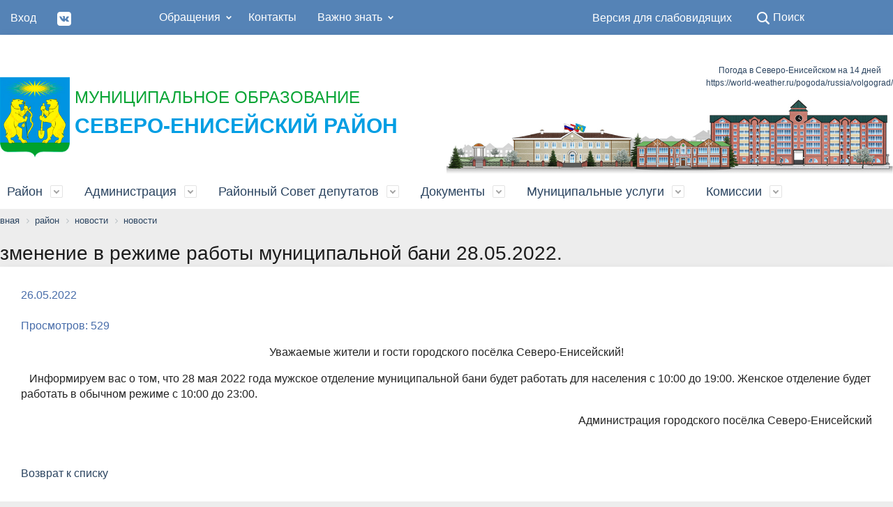

--- FILE ---
content_type: text/html; charset=UTF-8
request_url: http://admse.ru/rayon/novosti/?ELEMENT_ID=25258
body_size: 52378
content:
<!doctype html>
<html>
   <head>
      <meta http-equiv="Content-Type" content="text/html; charset=UTF-8" />
<meta name="robots" content="index, follow" />
<meta name="keywords" content="Администрация Северо-Енисейского района" />
<meta name="description" content="Администрация Северо-Енисейского района" />
<link href="/bitrix/components/bitrix/breadcrumb/templates/.default/style.css?1642771783585" type="text/css"  rel="stylesheet" />
<link href="/local/templates/enisei/components/bitrix/news/novosti/bitrix/news.detail/.default/style.css?1642771771155" type="text/css"  rel="stylesheet" />
<link href="/local/templates/enisei/css/special_version.css?164277177182175" type="text/css"  data-template-style="true"  rel="stylesheet" />
<link href="/local/templates/enisei/css/styles.css?16431813668387" type="text/css"  data-template-style="true"  rel="stylesheet" />
<link href="/local/templates/enisei/css/template_styles.css?16431770441205564" type="text/css"  data-template-style="true"  rel="stylesheet" />
<link href="/local/templates/enisei/components/bitrix/menu/menu_head/style.css?16427717714414" type="text/css"  data-template-style="true"  rel="stylesheet" />
<link href="/local/templates/enisei/components/bitrix/menu/main_menu/style.css?16427717714414" type="text/css"  data-template-style="true"  rel="stylesheet" />
<link href="/local/templates/enisei/styles.css?165785558842" type="text/css"  data-template-style="true"  rel="stylesheet" />
<script type="text/javascript" src="/bitrix/js/main/jquery/jquery-1.12.4.min.js?165833018697163"></script>
<script type="text/javascript" src="/bitrix/js/yandex.metrika/script.js?16511199173132"></script>
            <!-- Yandex.Metrika counter -->
            <script type="text/javascript">
                (function (m, e, t, r, i, k, a) {
                    m[i] = m[i] || function () {
                        (m[i].a = m[i].a || []).push(arguments)
                    };
                    m[i].l = 1 * new Date();
                    k = e.createElement(t), a = e.getElementsByTagName(t)[0], k.async = 1, k.src = r, a.parentNode.insertBefore(k, a)
                })
                (window, document, "script", "https://mc.yandex.ru/metrika/tag.js", "ym");

                ym("88643195", "init", {
                    clickmap: true,
                    trackLinks: true,
                    accurateTrackBounce: true,
                    webvisor: false,
                    ecommerce: "dataLayer",
                    params: {
                        __ym: {
                            "ymCmsPlugin": {
                                "cms": "1c-bitrix",
                                "cmsVersion": "22.100",
                                "pluginVersion": "1.0.5",
                                'ymCmsRip': 1296213480                            }
                        }
                    }
                });
            </script>
            <!-- /Yandex.Metrika counter -->
			
<link rel='shortcut icon' href='/favicon.ico' />
<meta name='viewport' content='width=device-width, initial-scale=1'>
<meta http-equiv='X-UA-Compatible' content='IE=edge,chrome=1'>
<link href='https://fonts.googleapis.com/css2?family=Montserrat:wght@200;300;400;500&display=swap' rel='stylesheet'>
<script>window.dataLayer = window.dataLayer || [];</script>



<script type="text/javascript" src="/local/templates/enisei/js/-jquery.min.js?164277177184319"></script>
<script type="text/javascript" src="/local/templates/enisei/js/js.cookie.min.js?16427717711783"></script>
<script type="text/javascript" src="/local/templates/enisei/js/jquery.shorten.js?16427717716270"></script>
<script type="text/javascript" src="/local/templates/enisei/js/jquery.formstyler.min.js?164277177118765"></script>
<script type="text/javascript" src="/local/templates/enisei/js/jquery.matchHeight-min.js?16427717713045"></script>
<script type="text/javascript" src="/local/templates/enisei/js/jquery.mobileNav.min.js?16427717712053"></script>
<script type="text/javascript" src="/local/templates/enisei/js/jquery.tabsToSelect.min.js?16427717712188"></script>
<script type="text/javascript" src="/local/templates/enisei/js/owl.carousel.min.js?164277177140401"></script>
<script type="text/javascript" src="/local/templates/enisei/js/perfect-scrollbar.jquery.min.js?164277177122422"></script>
<script type="text/javascript" src="/local/templates/enisei/js/responsive-tables.js?16427717711742"></script>
<script type="text/javascript" src="/local/templates/enisei/js/special_version.js?16427717716688"></script>
<script type="text/javascript" src="/local/templates/enisei/js/main.js?164277177119243"></script>
<script type="text/javascript" src="/local/templates/enisei/components/bitrix/menu/menu_head/script.js?1642771771470"></script>
<script type="text/javascript" src="/local/templates/enisei/components/bitrix/menu/main_menu/script.js?1642771771470"></script>
<script type="text/javascript">var _ba = _ba || []; _ba.push(["aid", "42151ee4f445b6b471b557564db6862e"]); _ba.push(["host", "admse.ru"]); (function() {var ba = document.createElement("script"); ba.type = "text/javascript"; ba.async = true;ba.src = (document.location.protocol == "https:" ? "https://" : "http://") + "bitrix.info/ba.js";var s = document.getElementsByTagName("script")[0];s.parentNode.insertBefore(ba, s);})();</script>



         


      <title>Изменение в режиме работы муниципальной бани 28.05.2022.</title>
      <script type='application/ld+json'>
         {"@context":"http://schema.org","@type":"WebSite","@id":"#website","url":"http://SITE.ru/","name":"Название - Описание","potentialAction":{"@type":"SearchAction","target":"http://SITE.ru/search/index.php","query-input":"required name=search_term_string"}}
      </script>
      <script type='application/ld+json'>
         {"@context":"http://schema.org","@type":"Organization","url":"http://SITE.ru/","sameAs":[],"@id":"#organization","name":"Домен - Описание","logo":"http://SITE.ru/полный_путь_к_логотипу.png"}
      </script>
   </head>
   <body>
            <div class="mb-hide"></div>
      <div class="body-wrapper clearfix">
      <div class="special-settings">
         <div class="container special-panel-container">
            <div class="content">
               <div class="aa-block aaFontsize">
                  <div class="fl-l">Размер:</div>
                  <a class="aaFontsize-small" data-aa-fontsize="small" href="#" title="Уменьшенный размер шрифта">A</a><!--
                     --><a class="aaFontsize-normal a-current" href="#" data-aa-fontsize="normal" title="Нормальный размер шрифта">A</a><!--
                     --><a class="aaFontsize-big" data-aa-fontsize="big" href="#" title="Увеличенный размер шрифта">A</a>
               </div>
               <div class="aa-block aaColor">
                  Цвет:
                  <a class="aaColor-black a-current" data-aa-color="black" href="#" title="Черным по белому"><span>C</span></a><!--
                     --><a class="aaColor-yellow" data-aa-color="yellow" href="#" title="Желтым по черному"><span>C</span></a><!--
                     --><a class="aaColor-blue" data-aa-color="blue" href="#" title="Синим по голубому"><span>C</span></a>
               </div>
               <div class="aa-block aaImage">
                  Изображения
                  <span class="aaImage-wrapper">
                     <a class="aaImage-on a-current" data-aa-image="on" href="#">Вкл.</a><!--
                        --><a class="aaImage-off" data-aa-image="off" href="#">Выкл.</a>
                  </span>
               </div>
               <span class="aa-block"><a href="index%EF%B9%96set-aa=normal.html" data-aa-off><i class="icon icon-special-version"></i> Обычная версия сайта</a></span>
            </div>
         </div>
         <!-- .container special-panel-container -->
      </div>
      <!-- .special-settings -->
      <header>
         <div class="container container-top-header">
            <div class="content">
               <div class="col col-mb-5 col-3 col-dt-2 col-ld-2">
                  <a class="top-header-link" href="/vkhod" >Вход</a>
                  <a class="top-header-link" href="https://vk.com/officialadmse?from=quick_search" target="_blank"><img src="/local/templates/enisei/img/vk.png" width="20"/></a>
                                       <!--'end_frame_cache_auth-area'-->           
               </div>
               <div class="col col-mb-hide col-7 col-dt-8 col-ld-5">
                  <div class="top-header-nav">
                     
<ul class="top-header-nav-ul">


	
	
					<li class="parent"><a href="/obrashcheniya/" class="root-item">Обращения</a>
				<ul class="second-level">
		
	
	

	
	
		
							<li><a href="/obrashcheniya/internet-priemnaya/">Интернет-приемная</a></li>
			
		
	
	

	
	
		
							<li><a href="/obrashcheniya/ustanovlennye-formy-obrashcheniy/">Установленные формы обращений</a></li>
			
		
	
	

	
	
		
							<li><a href="/obrashcheniya/poryadok-i-vremya-priema/">Порядок и время приема</a></li>
			
		
	
	

	
	
		
							<li><a href="/obrashcheniya/sozdat-obrashchenie/"> Создать обращение</a></li>
			
		
	
	

	
	
		
							<li><a href="/obrashcheniya/poryadok-obzhalovaniya/">Порядок обжалования</a></li>
			
		
	
	

			</ul></li>	
	
		
							<li><a href="/kontakty/" class="root-item">Контакты</a></li>
			
		
	
	

	
	
					<li class="parent"><a href="/vazhno-znat/" class="root-item">Важно знать</a>
				<ul class="second-level">
		
	
	

	
	
		
							<li><a href="/vazhno-znat/telefony-doveri/">Телефоны доверия</a></li>
			
		
	
	

	
	
		
							<li><a href="/vazhno-znat/edds-severo-eniseyskogo-rayona/">ЕДДС Северо-Енисейского района</a></li>
			
		
	
	

	
	
		
							<li><a href="/vazhno-znat/bezopasnost-naseleniya/">Безопасность населения</a></li>
			
		
	
	

	
	
		
							<li><a href="/vazhno-znat/neformalnaya-zanyatost/">Неформальная занятость</a></li>
			
		
	
	

	
	
		
							<li><a href="/vazhno-znat/passazhirskie-perevozki/">Пассажирские перевозки</a></li>
			
		
	
	

	
	
		
							<li><a href="/vazhno-znat/zashchita-prav-potrebiteley/">Защита прав потребителей</a></li>
			
		
	
	

	
	
		
							<li><a href="/vazhno-znat/azbuka-zhkkh/">Азбука ЖКХ</a></li>
			
		
	
	

	
	
		
							<li><a href="/vazhno-znat/kapitalnyy-remont/">Капитальный ремонт</a></li>
			
		
	
	

	
	
		
							<li><a href="/vazhno-znat/rosreestr-dlya-grazhdan/">Росреестр для граждан</a></li>
			
		
	
	

	
	
		
							<li><a href="/vazhno-znat/dorozhnoe-khozyaystvo/">Дорожное хозяйство</a></li>
			
		
	
	

	
	
		
							<li><a href="/vazhno-znat/tsifrovoe-televidenie/">Цифровое телевидение</a></li>
			
		
	
	

	
	
		
							<li><a href="/vazhno-znat/finansovaya-gramotnost/">Финансовая грамотность</a></li>
			
		
	
	

	
	
		
							<li><a href="/vazhno-znat/territorialnoe-obshchestvennoe-samoupravlenie/"> Территориальное общественное самоуправление</a></li>
			
		
	
	

	
	
		
							<li><a href="/vazhno-znat/grafik-lichnogo-priyema-grazhdan-v-obshchestvennoy-priyemnoy-gubernatora-krasnoyarskogo-kraya/">График личного приёма граждан в общественной приёмной Губернатора Красноярского края</a></li>
			
		
	
	

	</ul></li>
</ul>
<div class="menu-clear-left"></div>
                  </div>
               </div>
               <div class="col col-mb-7 col-2 col-dt-4">
                  <div class="top-header-right-side">
                     <span class="aa-hide" itemprop="Copy"><a class="fl-r top-header-link ta-center" href="index%EF%B9%96set-aa=special.html" data-aa-on>Версия для слабовидящих</a></span>
                     <div class="search-block fl-r">
                        <div class="search-button"><i class="icon icon-search"></i> <span class="col-mb-hide col-hide col-dt-hide">Поиск</span></div>
                        <div class="container container-search">
                           <div class="content">
                              <div class="col col-mb-12" id="searchTitle">
                                 <div class="search-form">
<form action="/search/index.php">
	<div class="search-form-block">
		<i class="icon icon-search-white"></i>
        <div class="search-close-button"><i class="icon icon-close"></i></div>
        <div class="ov-h">
        	
			<input id="title-search-input" class="search-input" type="text" name="q" autocomplete="off">

            
        </div>

	</div>


</form>
</div>                                 <div class="search-suggestions">
                                    <a href="#" class="btn btn-cta">Все результаты</a>
                                 </div>
                              </div>
                           </div>
                        </div>
                     </div>
                  </div>
               </div>
               <!-- .col col-mb-7 col-2 col-dt-2 -->
            </div>
            <!-- .content -->
         </div>
         <!-- .container container-top-header -->
         <div class="container container-white pt30">
            <div class="content">
               <div class="col col-mb-12 col-dt-6 col-margin-bottom" style="margin-top: 30px;">
                  <div class="col col-mb-12 col-dt-2">
                     <a href="/"><img src="/local/templates/enisei/img/logo.jpg" width="100"/></a>
                  </div>
                  <div class="col col-mb-12 col-dt-9" style="padding: 10px 0px;">
                     <a href="/" class="log"><span style="color:#0aa536;font-size: 1.5em;">МУНИЦИПАЛЬНОЕ ОБРАЗОВАНИЕ</span><br><span style="color:#009ee3;font-size: 1.9em;font-weight: bold;">СЕВЕРО-ЕНИСЕЙСКИЙ РАЙОН</span></a>
                  </div>
               </div>
               <!-- .col col-mb-12 col-dt-6 col-margin-bottom -->
               <!-- .col col-mb-12 col-6 col-dt-3 mt10 col-margin-bottom -->
              
               <div class="col col-mb-12 col-6 col-dt-6">


                 <div id="d9e1169607c2cb195b2b39a169dd57ac" class="ww-informers-box-854753"  style="float: right;"><p class="ww-informers-box-854754"><a href="https://world-weather.ru/pogoda/russia/severo_yeniseyskiy/14days/">Погода в Северо-Енисейском на 14 дней</a><br><a href="https://world-weather.ru/pogoda/russia/volgograd/">https://world-weather.ru/pogoda/russia/volgograd/</a></p></div><script async type="text/javascript" charset="utf-8" src="https://world-weather.ru/wwinformer.php?userid=d9e1169607c2cb195b2b39a169dd57ac"></script><style>.ww-informers-box-854754{-webkit-animation-name:ww-informers54;animation-name:ww-informers54;-webkit-animation-duration:1.5s;animation-duration:1.5s;white-space:nowrap;overflow:hidden;-o-text-overflow:ellipsis;text-overflow:ellipsis;font-size:12px;font-family:Arial;line-height:18px;text-align:center}@-webkit-keyframes ww-informers54{0%,80%{opacity:0}100%{opacity:1}}@keyframes ww-informers54{0%,80%{opacity:0}100%{opacity:1}}</style>



                  <img src="/local/templates/enisei/img/head.jpg" />
               </div>
               <!-- .col col-mb-hide col-12 -->
            </div>
         </div>
         <!-- .container container-white pt10 -->
         <div class="container container-top-navigation">
            <div class="content">
               <div class="col col-mb-hide col-12">
                  <div class="top-nav-block">
                     
<ul>


	
	
					<li  class="parent"><a href="/rayon/">Район</a>
				<div class="second-level container">
         <div class="content">
            <div class="col col-mb-12">
               <div class="content">
                  <ul class="clearfix">
		
	
	

	
	
		
							<li><a href="/rayon/istoriya/">История</a></li>
			
		
	
	

	
	
		
							<li><a href="/rayon/ustav/">Устав</a></li>
			
		
	
	

	
	
		
							<li><a href="/rayon/simvolika/">Символика</a></li>
			
		
	
	

	
	
		
							<li><a href="/rayon/obshchestvennaya-palata/">Общественная палата</a></li>
			
		
	
	

	
	
		
							<li><a href="/rayon/pochetnye-grazhdane-rayona/">Почетные граждане района</a></li>
			
		
	
	

	
	
		
							<li><a href="/rayon/doska-pocheta/">Доска почета</a></li>
			
		
	
	

	
	
		
							<li><a href="/rayon/poselki-rayona/">Поселки района</a></li>
			
		
	
	

	
	
		
							<li><a href="/rayon/silovye-struktury/">Силовые структуры</a></li>
			
		
	
	

	
	
		
							<li><a href="/rayon/uchrezhdeniya-i-predpriyatiya-rayona/">Учреждения и предприятия района</a></li>
			
		
	
	

	
	
		
							<li><a href="/rayon/kalendar-znamenatelnykh-dat/">Календарь знаменательных дат</a></li>
			
		
	
	

	
	
		
							<li class="parent"><a href="/rayon/novosti/">Новости</a></li>
			
		
	
	

	
	
		
							<li><a href="/rayon/fotogallereya/">Фотогаллерея</a></li>
			
		
	
	

	
	
		
							<li><a href="/rayon/videogalereya/">Видеогалерея</a></li>
			
		
	
	

	
	
		
							<li><a href="/rayon/gorod-pobratim-soligorsk-respublika-belarus/">город-побратим Солигорск (республика Беларусь)</a></li>
			
		
	
	

	
	
		
							<li><a href="/rayon/natsionalnye-proekty/">Национальные проекты</a></li>
			
		
	
	

	
	
		
							<li><a href="/rayon/kniga-pamyati/">Книга памяти</a></li>
			
		
	
	

	
	
		
							<li><a href="/rayon/istorii-sudby-nasledie-/">Истории. Судьбы. Наследие. </a></li>
			
		
	
	

	
	
		
							<li><a href="/rayon/200-letii-eniseyskoy-gubernii/">200-летии Енисейской губернии</a></li>
			
		
	
	

	
	
		
							<li><a href="/rayon/prazdnovanie-90-letnego-yubileya-rayona/">ПРАЗДНОВАНИЕ 90-ЛЕТНЕГО ЮБИЛЕЯ РАЙОНА</a></li>
			
		
	
	

	
	
		
							<li><a href="/rayon/dostupnaya-sreda/">Доступная среда</a></li>
			
		
	
	

	
	
		
							<li><a href="/rayon/ppmi/">ППМИ</a></li>
			
		
	
	

	
	
		
							<li><a href="/rayon/den-pobedy/">День Победы</a></li>
			
		
	
	

	
	
		
							<li><a href="/rayon/initsiativnye-proekty/index.php">Инициативные проекты</a></li>
			
		
	
	

			</ul></li>	
	
					<li  class="parent"><a href="/administratsiya/">Администрация</a>
				<div class="second-level container">
         <div class="content">
            <div class="col col-mb-12">
               <div class="content">
                  <ul class="clearfix">
		
	
	

	
	
		
							<li><a href="/administratsiya/glava-rayona/">Глава района</a></li>
			
		
	
	

	
	
					<li><a href="/administratsiya/struktura-administratsii/" class="parent">Структура администрации</a>
				<ul>
		
	
	

	
	
		
							<li><a href="/administratsiya/struktura-administratsii/zamestiteli-glavy-rayona-i-glavy-administratsiy-naselennykh-punktov-rayona/">Заместители главы района и главы администраций населенных пунктов района</a></li>
			
		
	
	

	
	
		
							<li><a href="/administratsiya/struktura-administratsii/upravleniya-otdely-administratsii-severo-eniseyskogo-rayona/">Управления, отделы администрации Северо-Енисейского района</a></li>
			
		
	
	

	
	
		
							<li><a href="/administratsiya/struktura-administratsii/otraslevye-organy-administratsii-severo-eniseyskogo-rayona/">Отраслевые органы администрации Северо-Енисейского района</a></li>
			
		
	
	

			</ul></li>	
	
		
							<li><a href="/administratsiya/munitsipalnyy-kontrol/">Муниципальный контроль</a></li>
			
		
	
	

	
	
		
							<li><a href="/administratsiya/antikorruptsionnaya-deyatelnost/">Антикоррупционная деятельность</a></li>
			
		
	
	

	
	
					<li><a href="/administratsiya/finansovoe-upravlenie/" class="parent">Финансовое управление</a>
				<ul>
		
	
	

	
	
		
							<li><a href="/administratsiya/finansovoe-upravlenie/oprosy/">Опросы</a></li>
			
		
	
	

	
	
		
							<li><a href="/administratsiya/finansovoe-upravlenie/byudzhet-dlya-grazhdan/">Бюджет для граждан</a></li>
			
		
	
	

	
	
		
							<li><a href="/administratsiya/finansovoe-upravlenie/istoricheskaya-spravka/">Историческая справка</a></li>
			
		
	
	

	
	
		
							<li><a href="/administratsiya/finansovoe-upravlenie/struktura-finansovogo-upravleniya/">Структура финансового управления</a></li>
			
		
	
	

	
	
		
							<li><a href="/administratsiya/finansovoe-upravlenie/otchetnost-ob-ispolnenii-byudzheta/">Отчетность об исполнении бюджета</a></li>
			
		
	
	

	
	
		
							<li><a href="/administratsiya/finansovoe-upravlenie/perechen-munitsipalnykh-uchrezhdeniy-severo-eniseyskogo-rayona-po-podvedomstvennosti/">Перечень муниципальных учреждений Северо-Енисейского района (по подведомственности)</a></li>
			
		
	
	

	
	
		
							<li><a href="/administratsiya/finansovoe-upravlenie/organizatsiya-raboty-upravleniya/">Бюджетный процесс в районе</a></li>
			
		
	
	

	
	
		
							<li><a href="/administratsiya/finansovoe-upravlenie/byudzhet-rayona/">Бюджет района</a></li>
			
		
	
	

	
	
		
							<li><a href="/administratsiya/finansovoe-upravlenie/o-srokakh-predstavleniya-byudzhetnoy-otchetnosti/">О СРОКАХ ПРЕДСТАВЛЕНИЯ БЮДЖЕТНОЙ ОТЧЕТНОСТИ</a></li>
			
		
	
	

	
	
		
							<li><a href="/administratsiya/finansovoe-upravlenie/pravovye-akty-finansovogo-upravleniya-v-chasti-kodov-byudzhetnoy-klassifikatsii/">Правовые акты финансового управления в части кодов бюджетной классификации</a></li>
			
		
	
	

	
	
		
							<li><a href="/administratsiya/finansovoe-upravlenie/realizatsiya-plana-meropriyatiy-po-rostu-dokhodov-povysheniyu-effektivnosti-raskhodov-i-sovershenstv/">Реализация Плана мероприятий по росту доходов, оптимизации расходов и совершенствованию межбюджетных отношений и долговой политики бюджета Северо-Енисейского района</a></li>
			
		
	
	

	
	
		
							<li><a href="/administratsiya/finansovoe-upravlenie/proekty-resheniy-o-byudzhete/index.php">Проекты решений о бюджете</a></li>
			
		
	
	

	
	
		
							<li><a href="/administratsiya/finansovoe-upravlenie/rezultaty-ispolneniya-kontrolnykh-polnomochiy-finansovogo-organa/">Результаты исполнения контрольных полномочий финансового органа</a></li>
			
		
	
	

	
	
		
							<li><a href="/administratsiya/finansovoe-upravlenie/monitoring-kachestva-finansovogo-menedzhmenta/">Мониторинг качества финансового менеджмента</a></li>
			
		
	
	

	
	
		
							<li><a href="/administratsiya/finansovoe-upravlenie/reestr-raskhodnykh-obyazatelstv-munitsipalnogo-obrazovaniya-severo-eniseyskiy-rayon/">Реестр расходных обязательств муниципального образования Северо-Енисейский район</a></li>
			
		
	
	

	
	
		
							<li><a href="/administratsiya/finansovoe-upravlenie/munitsipalnye-zadaniya/">Муниципальные задания</a></li>
			
		
	
	

	
	
		
							<li><a href="/administratsiya/finansovoe-upravlenie/ispolnenie-sudebnykh-aktov-po-iskam-k-munitsipalnomu-obrazovaniyu/">Исполнение судебных актов по искам к муниципальному образованию</a></li>
			
		
	
	

	
	
		
							<li><a href="/administratsiya/finansovoe-upravlenie/otkrytye-dannye/">Открытые данные</a></li>
			
		
	
	

	
	
		
							<li><a href="/administratsiya/finansovoe-upravlenie/uchastniki-i-neuchastniki-byudzhetnogo-protsessa/">Участники и неучастники бюджетного процесса</a></li>
			
		
	
	

			</ul></li>	
	
					<li><a href="/administratsiya/arkhitektura-i-gradostroitelstvo/" class="parent">Архитектура и градостроительство</a>
				<ul>
		
	
	

	
	
		
							<li><a href="/administratsiya/arkhitektura-i-gradostroitelstvo/dizayn-proekty-blagoustroystva-territorii-tekstovye-i-graficheskie-materialy/">Дизайн проекты благоустройства территории (текстовые и графические материалы)</a></li>
			
		
	
	

			</ul></li>	
	
		
							<li><a href="/administratsiya/prirodopolzovanie/">Природопользование</a></li>
			
		
	
	

	
	
					<li><a href="/administratsiya/ekonomika/" class="parent">Экономика</a>
				<ul>
		
	
	

	
	
		
							<li><a href="/administratsiya/ekonomika/dokumenty-strategicheskogo-planirovaniya-/">Документы стратегического планирования </a></li>
			
		
	
	

	
	
		
							<li><a href="/administratsiya/ekonomika/rayonnye-munitsipalnye-programmy/">Районные муниципальные программы</a></li>
			
		
	
	

	
	
		
							<li><a href="/administratsiya/ekonomika/rayon-v-tsifrakh/">Район в цифрах</a></li>
			
		
	
	

	
	
		
							<li><a href="/administratsiya/ekonomika/promyshlennost/">Промышленность</a></li>
			
		
	
	

	
	
		
							<li><a href="/administratsiya/ekonomika/investitsii/">Инвестиции</a></li>
			
		
	
	

	
	
		
							<li><a href="/administratsiya/ekonomika/torgovlya-i-obshchestvennoe-pitanie/">Торговля и общественное питание</a></li>
			
		
	
	

	
	
		
							<li><a href="/administratsiya/ekonomika/stroitelstvo/">Строительство</a></li>
			
		
	
	

	
	
		
							<li><a href="/administratsiya/ekonomika/dorogi/">Дороги</a></li>
			
		
	
	

	
	
		
							<li><a href="/administratsiya/ekonomika/transport/">Транспорт</a></li>
			
		
	
	

	
	
		
							<li><a href="/administratsiya/ekonomika/passazhirskie-perevozki/">Пассажирские перевозки</a></li>
			
		
	
	

	
	
		
							<li><a href="/administratsiya/ekonomika/razvitie-malogo-i-srednego-predprinimatelstva/">Развитие малого и среднего предпринимательства</a></li>
			
		
	
	

	
	
		
							<li><a href="/administratsiya/ekonomika/razvitie-selskogo-khozyaystva/">Развитие сельского хозяйства</a></li>
			
		
	
	

	
	
		
							<li><a href="/administratsiya/ekonomika/antimonopolnyy-komplaens/">Антимонопольный комплаенс</a></li>
			
		
	
	

	
	
		
							<li><a href="/administratsiya/ekonomika/mezhvedomstvennaya-koordinatsionnaya-komissiya/">Межведомственная координационная комиссия</a></li>
			
		
	
	

	
	
		
							<li><a href="/administratsiya/ekonomika/standart-razvitiya-konkurentsii-na-territorii-severo-eniseyskogo-rayona-/">Стандарт развития конкуренции на территории Северо-Енисейского района </a></li>
			
		
	
	

	
	
		
							<li><a href="/administratsiya/ekonomika/prioritetnye-natsionalnye-proekty-/">Приоритетные национальные проекты </a></li>
			
		
	
	

	
	
		
							<li><a href="/administratsiya/ekonomika/zhilishchno-kommunalnoe-khozyaystvo-/">Жилищно-коммунальное хозяйство </a></li>
			
		
	
	

	
	
		
							<li><a href="/administratsiya/ekonomika/pokazateli-effektivnosti-deyatelnosti-organov-mestnogo-samoupravleniya-/">Показатели эффективности деятельности органов местного самоуправления   </a></li>
			
		
	
	

	
	
		
							<li><a href="/administratsiya/ekonomika/sotsialnoe-partnerstvo/">Социальное партнерство</a></li>
			
		
	
	

	
	
		
							<li><a href="/administratsiya/ekonomika/formirovanie-komfortnoy-gorodskoy-sredy/">Комфортная городская среда</a></li>
			
		
	
	

			</ul></li>	
	
		
							<li><a href="/administratsiya/komitet-po-upravleniyu-munitsipalnym-imushchestvom/">Комитет по управлению муниципальным имуществом</a></li>
			
		
	
	

	
	
		
							<li><a href="/administratsiya/kadrovaya-politika/">Кадровая политика</a></li>
			
		
	
	

	
	
					<li><a href="/administratsiya/sotsialnaya-sfera/" class="parent">Социальная сфера</a>
				<ul>
		
	
	

	
	
		
							<li><a href="/administratsiya/sotsialnaya-sfera/zdravookhranenie/">Здравоохранение</a></li>
			
		
	
	

	
	
		
							<li><a href="/administratsiya/sotsialnaya-sfera/obrazovanie/">Образование</a></li>
			
		
	
	

	
	
		
							<li><a href="/administratsiya/sotsialnaya-sfera/kdn/">КДН</a></li>
			
		
	
	

	
	
		
							<li><a href="/administratsiya/sotsialnaya-sfera/tsentr-zanyatosti-naseleniya/">Центр занятости населения</a></li>
			
		
	
	

	
	
		
							<li><a href="/administratsiya/sotsialnaya-sfera/molodezhnaya-politika/">Молодежная политика</a></li>
			
		
	
	

	
	
		
							<li><a href="/administratsiya/sotsialnaya-sfera/kultura/">Культура</a></li>
			
		
	
	

	
	
		
							<li><a href="/administratsiya/sotsialnaya-sfera/sport-i-molodezh/">Спорт и молодежь</a></li>
			
		
	
	

	
	
		
							<li><a href="/administratsiya/sotsialnaya-sfera/nekommercheskie-organizatsii/">НЕКОММЕРЧЕСКИЕ ОРГАНИЗАЦИИ</a></li>
			
		
	
	

	
	
		
							<li><a href="/administratsiya/sotsialnaya-sfera/sotsialnaya-zashchita-naseleniya/">Социальная защита населения</a></li>
			
		
	
	

			</ul></li>	
	
		
							<li><a href="/administratsiya/rabota-s-obrashcheniyami-grazhdan/">Работа с обращениями граждан</a></li>
			
		
	
	

	
	
		
							<li><a href="/administratsiya/pereselenie-iz-rayonov-kraynego-severa/">Переселение из районов Крайнего Севера</a></li>
			
		
	
	

	
	
		
							<li><a href="/administratsiya/arkhiv/">Архив</a></li>
			
		
	
	

			</ul></li>	
	
					<li  class="parent"><a href="/rayonnyy-sovet-deputatov/">Районный Совет депутатов</a>
				<div class="second-level container">
         <div class="content">
            <div class="col col-mb-12">
               <div class="content">
                  <ul class="clearfix">
		
	
	

	
	
		
							<li><a href="/rayonnyy-sovet-deputatov/predsedatel-rayonnogo-soveta-deputatov/">Председатель районного Совета депутатов</a></li>
			
		
	
	

	
	
		
							<li><a href="/rayonnyy-sovet-deputatov/deputaty-rayonnogo-soveta/">Депутаты Районного Совета</a></li>
			
		
	
	

	
	
		
							<li><a href="/rayonnyy-sovet-deputatov/grafik-priema-grazhdan-po-lichnym-voprosam/">График приема граждан по личным вопросам</a></li>
			
		
	
	

	
	
		
							<li><a href="/rayonnyy-sovet-deputatov/postoyannye-komissii-rayonnogo-soveta/">Постоянные комиссии Районного Совета</a></li>
			
		
	
	

	
	
		
							<li><a href="/rayonnyy-sovet-deputatov/otchety-o-rabote/">Отчеты о работе</a></li>
			
		
	
	

	
	
		
							<li><a href="/rayonnyy-sovet-deputatov/sessii-rayonnogo-soveta/">Сессии Районного Совета</a></li>
			
		
	
	

	
	
		
							<li><a href="/rayonnyy-sovet-deputatov/upolnomochennyy-po-pravam-predprinimateley/index.php">Уполномоченный по правам предпринимателей</a></li>
			
		
	
	

			</ul></li>	
	
					<li  class="parent"><a href="/dokumenty/">Документы</a>
				<div class="second-level container">
         <div class="content">
            <div class="col col-mb-12">
               <div class="content">
                  <ul class="clearfix">
		
	
	

	
	
		
							<li><a href="/dokumenty/dokumenty-administratsii/">Документы администрации</a></li>
			
		
	
	

	
	
		
							<li><a href="/dokumenty/dokumenty-rayonnogo-soveta/">Документы Районного Совета</a></li>
			
		
	
	

	
	
		
							<li><a href="/dokumenty/vedomstvennyy-kontrol-v-sfere-zakupok/">Ведомственный контроль в сфере закупок</a></li>
			
		
	
	

	
	
		
							<li><a href="/dokumenty/obsuzhdenie-proektov-npa/">Обсуждение проектов НПА</a></li>
			
		
	
	

	
	
		
							<li><a href="/dokumenty/nezavisimaya-otsenka-kachestva-okazaniya-uslug/">Независимая оценка качества оказания услуг</a></li>
			
		
	
	

			</ul></li>	
	
					<li  class="parent"><a href="/munitsipalnye-uslugi/">Муниципальные услуги</a>
				<div class="second-level container">
         <div class="content">
            <div class="col col-mb-12">
               <div class="content">
                  <ul class="clearfix">
		
	
	

	
	
		
							<li><a href="/munitsipalnye-uslugi/reestr-munitsipalnykh-uslug-/">Реестр муниципальных услуг </a></li>
			
		
	
	

	
	
		
							<li><a href="/munitsipalnye-uslugi/munitsipalnye-uslugi-predostavlyaemye-v-elektronnom-vide/">Муниципальные услуги, предоставляемые в электронном виде</a></li>
			
		
	
	

	
	
		
							<li><a href="/munitsipalnye-uslugi/poluchenie-munitsipalnykh-uslug-cherez-mfts/">Получение муниципальных услуг через МФЦ</a></li>
			
		
	
	

	
	
		
							<li><a href="/munitsipalnye-uslugi/utverzhdennye-reglamenty/">Утвержденные регламенты</a></li>
			
		
	
	

	
	
		
							<li><a href="/munitsipalnye-uslugi/proekty-administrativnykh-reglamentov/">Проекты административных регламентов</a></li>
			
		
	
	

	
	
		
							<li><a href="/munitsipalnye-uslugi/novyy-poryadok-predostavleniya-dokumentov-dlya-polucheniya-munitsipalnykh-uslug/">НОВЫЙ ПОРЯДОК ПРЕДОСТАВЛЕНИЯ ДОКУМЕНТОВ ДЛЯ ПОЛУЧЕНИЯ МУНИЦИПАЛЬНЫХ УСЛУГ</a></li>
			
		
	
	

	
	
		
							<li><a href="/munitsipalnye-uslugi/perechen-uslug-kotorye-yavlyayutsya-neobkhodimymi-i-obyazatelnymi-dlya-predostavleniya-organami-mest/">Перечень услуг, которые являются необходимыми и обязательными для предоставления органами местного самоуправления муниципальных услуг в Северо-Енисейском районе и предоставляются организациями, участвующими в предоставлении муниципальных услуг</a></li>
			
		
	
	

			</ul></li>	
	
					<li  class="parent"><a href="/komissii/">Комиссии</a>
				<div class="second-level container">
         <div class="content">
            <div class="col col-mb-12">
               <div class="content">
                  <ul class="clearfix">
		
	
	

	
	
					<li><a href="/komissii/kontrolno-schetnaya-komissiya/" class="parent">Контрольно-счетная комиссия</a>
				<ul>
		
	
	

	
	
		
							<li><a href="/komissii/kontrolno-schetnaya-komissiya/kontaktnaya-informatsiya/">Контактная информация</a></li>
			
		
	
	

	
	
		
							<li><a href="/komissii/kontrolno-schetnaya-komissiya/dokumenty">Документы</a></li>
			
		
	
	

	
	
		
							<li><a href="/komissii/kontrolno-schetnaya-komissiya/plan-raboty/">План работы</a></li>
			
		
	
	

	
	
		
							<li><a href="/komissii/kontrolno-schetnaya-komissiya/rezultaty-deyatelnosti/">Деятельность</a></li>
			
		
	
	

	
	
		
							<li><a href="/komissii/kontrolno-schetnaya-komissiya/godovoy-otchet/">Годовой отчет</a></li>
			
		
	
	

			</ul></li>	
	
		
							<li><a href="/komissii/komissiya-go-i-chs/">Комиссия ГО и ЧС</a></li>
			
		
	
	

	
	
					<li><a href="/komissii/territorialnaya-izbiratelnaya-komissiya/" class="parent">Территориальная избирательная комиссия</a>
				<ul>
		
	
	

	
	
		
							<li><a href="/komissii/territorialnaya-izbiratelnaya-komissiya/resheniya-territorialnoy-izbiratelnoy-komissii-severo-eniseyskogo-rayona/">Решения территориальной избирательной комиссии Северо-Енисейского района</a></li>
			
		
	
	

	
	
		
							<li><a href="/komissii/territorialnaya-izbiratelnaya-komissiya/uchastkovye-izbiratelnye-komissii-severo-eniseyskogo-rayona/">Участковые избирательные комиссии Северо-Енисейского района</a></li>
			
		
	
	

	
	
		
							<li><a href="/komissii/territorialnaya-izbiratelnaya-komissiya/zakonodatelstvo-o-vyborakh-i-referendumakh/">Законодательство о выборах и референдумах</a></li>
			
		
	
	

	
	
		
							<li><a href="/komissii/territorialnaya-izbiratelnaya-komissiya/itogi-vyborov-2020-goda/">Итоги выборов 2020 года</a></li>
			
		
	
	

	
	
		
							<li><a href="/komissii/territorialnaya-izbiratelnaya-komissiya/perechen-i-formy-dokumentov/">Перечень и формы документов</a></li>
			
		
	
	

			</ul></li>	
	
					<li><a href="/komissii/administrativnaya-komissiya/" class="parent">Административная комиссия</a>
				<ul>
		
	
	

	
	
		
							<li><a href="/komissii/administrativnaya-komissiya/sostav-administrativnoy-komissii/">Состав административной комиссии</a></li>
			
		
	
	

	
	
		
							<li><a href="/komissii/administrativnaya-komissiya/otchety/">Отчеты</a></li>
			
		
	
	

			</ul></li>	
	
		
							<li><a href="/komissii/komissiya-po-delam-nesovershennoletnikh-i-zashchite-ikh-prav/">Комиссия по делам несовершеннолетних и защите их прав</a></li>
			
		
	
	

	
	
		
							<li><a href="/komissii/komissiya-po-okazaniyu-dopolnitelnykh-mer-sotsialnoy-podderzhki-dlya-otdelnykh-kategoriy-grazhdan/">Комиссия по оказанию дополнительных мер социальной поддержки для отдельных категорий граждан</a></li>
			
		
	
	

	
	
		
							<li><a href="/komissii/sanitarno-protivoepidemicheskaya-komissiya-pri-administratsii-severo-eniseyskogo-rayona/">Санитарно-противоэпидемическая комиссия при администрации Северо-Енисейского района</a></li>
			
		
	
	

	
	
		
							<li><a href="/komissii/komissiya-po-soblyudeniyu-trebovaniy/">Комиссия по соблюдению требований к служебному поведению муниципальных служащих и урегулированию конфликта интересов на муниципальной службе в администрации Северо-Енисейского района и в органах администрации района, обладающих правами юридического лица</a></li>
			
		
	
	

	
	
		
							<li><a href="/komissii/mezhvedomstvennaya-komissiya-po-profilaktike-pravonarusheniy/"> Межведомственная комиссия по профилактике правонарушений</a></li>
			
		
	
	

	</ul></li>
</ul>
<div class="menu-clear-left"></div>
                  </div>
                  <!-- .top-nav-block -->
               </div>
               <!-- .col col-mb-hide col-12 -->
            </div>
         </div>
         <!-- .container container-top-navigation -->
      </header><div class="container container-main col-margin-top">
   <div class="content">
      <div class="col col-mb-12 col-12 col-margin-bottom">
         <div class="content">
            <div class="col col-12">
               <div class="breadcrumb">
                  <link href="/bitrix/css/main/font-awesome.css?164277178728777" type="text/css" rel="stylesheet" />
<div class="bx-breadcrumb" itemscope itemtype="http://schema.org/BreadcrumbList">
			<div class="bx-breadcrumb-item" id="bx_breadcrumb_0" itemprop="itemListElement" itemscope itemtype="http://schema.org/ListItem">
				
				<a href="/" title="Главная" itemprop="item">
					<span itemprop="name">Главная</span>
				</a>
				<meta itemprop="position" content="1" />
			</div>
			<div class="bx-breadcrumb-item" id="bx_breadcrumb_1" itemprop="itemListElement" itemscope itemtype="http://schema.org/ListItem">
				<i class="fa fa-angle-right"></i>
				<a href="/rayon/" title="Район" itemprop="item">
					<span itemprop="name">Район</span>
				</a>
				<meta itemprop="position" content="2" />
			</div>
			<div class="bx-breadcrumb-item" id="bx_breadcrumb_2" itemprop="itemListElement" itemscope itemtype="http://schema.org/ListItem">
				<i class="fa fa-angle-right"></i>
				<a href="/rayon/novosti/" title="Новости" itemprop="item">
					<span itemprop="name">Новости</span>
				</a>
				<meta itemprop="position" content="3" />
			</div>
			<div class="bx-breadcrumb-item" id="bx_breadcrumb_3" itemprop="itemListElement" itemscope itemtype="http://schema.org/ListItem">
				<i class="fa fa-angle-right"></i>
				<a href="/rayon/novosti/" title="Новости" itemprop="item">
					<span itemprop="name">Новости</span>
				</a>
				<meta itemprop="position" content="4" />
			</div><div style="clear:both"></div></div>               </div>
            </div>
            <div class="col col-mb-12 col-margin-bottom">
               <h1>Изменение в режиме работы муниципальной бани 28.05.2022.</h1>
            </div>
            <!-- .col col-mb-12 col-margin-bottom -->
         </div>
         <!-- .content -->
         <div class="white-box padding-box ">
            <div class="news-detail">
				<span class="news-date-time">26.05.2022</span>
		<br><br>
			<span class="news-date-time">Просмотров: 529</span>
	
	
	
				<p align="center">
	 Уважаемые жители и гости городского посёлка Северо-Енисейский!
</p>
<p>
	 &nbsp;&nbsp; Информируем вас о том, что 28 мая 2022 года мужское отделение муниципальной бани будет работать для населения с 10:00 до 19:00. Женское отделение будет работать в обычном режиме с 10:00 до 23:00.
</p>
<p align="right">
	 Администрация городского посёлка Северо-Енисейский
</p>		<div style="clear:both"></div>
	<br />

	</div><p><a href="/rayon/novosti/">Возврат к списку</a></p>
<br>


            <div style="clear:both"></div>
         </div>
      </div>
      
   </div>
   <!-- .content -->
</div>
<br><div class="footer-wrapper">
   <footer class="container container-footer">

<!--
      <div class="content footer-menu-content">
         <div class="col col-mb-12 col-4">
            <ul>
               <li class="col-margin-bottom">
                  <div class="h4">Город</div>
                  <ul>
                     <li><a href="city/index.php.html">Общая информация</a></li>
                     <li><a href="city/history.php.html">История</a></li>
                     <li><a href="city/gerb.php.html">Символика</a></li>
                     <li><a href="city/emergencies/index.html">Экстренные случаи</a></li>
                     <li><a href="city/helplines/index.html">Телефоны доверия</a></li>
                     <li><a href="city/turizm/index.html">Гид по городу</a></li>
                     <li><a href="city/traffic_schedules/index.html">Расписание городского транспорта</a></li>
                     <li><a href="city/invest.php.html">Инвестиционная привлекательность</a></li>
                     <li><a href="city/smi.php.html">СМИ города</a></li>
                     <li><a href="city/economica.php.html">Экономика</a></li>
                     <li><a href="city/socs/index.html">Социальная сфера</a></li>
                     <li><a href="city/photogallery/index.html">Фотогалерея</a></li>
                     <li><a href="city/videogallery/index.html">Видеогалерея</a></li>
                     <li><a href="city/master-plan/index.html">Генеральный план</a></li>
                     <li><a href="city/open_information.php.html">Открытые данные</a></li>
                  </ul>
               </li>
            </ul>
         </div>
         <div class="col col-mb-12 col-4">
            <ul>
               <li class="col-margin-bottom">
                  <div class="h4">Администрация</div>
                  <ul>
                     <li><a href="about/struct.php.html">Структура администрации города</a></li>
                     <li><a href="about/index.php.html">Полномочия, задачи и функции</a></li>
                     <li><a href="about/missions/index.html">Территориальные органы и представительства</a></li>
                     <li><a href="about/dependents/index.html">Подведомственные организации</a></li>
                     <li><a href="about/defence/index.html">Защита населения</a></li>
                     <li><a href="about/inspections/index.html">Результаты проверок</a></li>
                     <li><a href="about/statistics/index.html">Статистическая информация</a></li>
                     <li><a href="about/infosystems/index.html">Информационные системы</a></li>
                     <li><a href="about/massmedia/index.html">Учрежденные СМИ</a></li>
                     <li><a href="about/programs/index.html">Участие в программах и международное сотрудничество</a></li>
                     <li><a href="about/visits/index.html">Официальные визиты и рабочие поездки</a></li>
                     <li><a href="about/info/index.html">Информация</a></li>
                     <li><a href="about/vacancies/index.html">Вакансии</a></li>
                     <li><a href="about/priorities/index.html">Приоритеты</a></li>
                     <li><a href="about/anti-corruption.php.html">Антикоррупционная деятельность</a></li>
                  </ul>
               </li>
            </ul>
         </div>
         <div class="col col-mb-12 col-4">
            <ul>
               <li class="col-margin-bottom">
                  <div class="h4">Документы</div>
                  <ul>
                     <li><a href="regulatory/index.php.html">Нормативные правовые акты</a></li>
                     <li><a href="regulatory/bills/index.html">Законопроекты</a></li>
                     <li><a href="regulatory/services/index.html">Регламенты государственных и муниципальных услуг</a></li>
                     <li><a href="regulatory/issues/index.html">Формы обращений</a></li>
                     <li><a href="regulatory/appeals/index.html">Порядок обжалования</a></li>
                     <li><a href="regulatory/grad/index.html">Градостроительство</a></li>
                  </ul>
               </li>
            </ul>
         </div>
         <div class="col col-mb-12 col-4">
            <ul>
               <li class="col-margin-bottom">
                  <div class="h4">Закупки</div>
                  <ul>
                     <li><a href="mun-order/index.php.html">Реестр заказов</a></li>
                     <li><a href=""></a></li>
                  </ul>
               </li>
            </ul>
         </div>
         <div class="col col-mb-12 col-4">
            <ul>
               <li class="col-margin-bottom">
                  <div class="h4">Обращения</div>
                  <ul>
                     <li><a href="feedback/index.php.html">Отправить письмо</a></li>
                     <li><a href="feedback/responses/index.html">Ответы на обращения</a></li>
                     <li><a href="feedback/list/index.html">Мои обращения</a></li>
                     <li><a href="feedback/written/index.html">Письменные обращения</a></li>
                     <li><a href="feedback/personal/index.html">Личный прием</a></li>
                     <li><a href="feedback/stat/index.html">Информация о рассмотрении обращений</a></li>
                  </ul>
               </li>
            </ul>
         </div>
      </div>
-->

      <div class="content">
         <div class="col col-mb-12 col-4">
            &copy;
            2022 Северо-Енисейский район, муниципальное образование<br>
            <a href="contacts/index.html">Контакты</a>
         </div>
         <!-- .col col-mb-12 col-4 -->
         <div class="col col-mb-12 col-4">

            <b>Красноярский край, Северо-Енисейский район, гп. Северо-Енисейский, ул. Ленина, 48</b>
            <br>
             <b>8(39160) 21-1-17</b><br><small class="text-light">Приемная</small>      
         </div>
         <!-- .col col-mb-12 col-4 -->
         <div class="col col-mb-12 col-4">
            <div class="social-networks">
               <a href="#vk" title="ВКонтакте" class="social-network"><i class="icon icon-social-vk"></i></a>
               <a href="#tw" title="Twitter" class="social-network"><i class="icon icon-social-tw"></i></a>
                              <a href="#in" title="LinkedIn" class="social-network"><i class="icon icon-social-in"></i></a>
               <a href="#gplus" title="GooglePlus" class="social-network"><i class="icon icon-social-gplus"></i></a>
            </div>
            <div id="bx-composite-banner"></div>
         </div>
         <!-- .col col-mb-12 col-4 -->
      </div>
   </footer>
</div>
   <div class="mobile-nav-wrapper">
         <div class="mobile-nav">
            <div class="content p20 pb0">
               <div class="col col-mb-8 pl0">
                  <a class="btn btn-square btn-dark btn-block" href="auth/index.html"><i class="icon icon-lk"></i> Авторизация</a>
               </div>
            </div>
         </div>
      </div>   
</body>
</html>